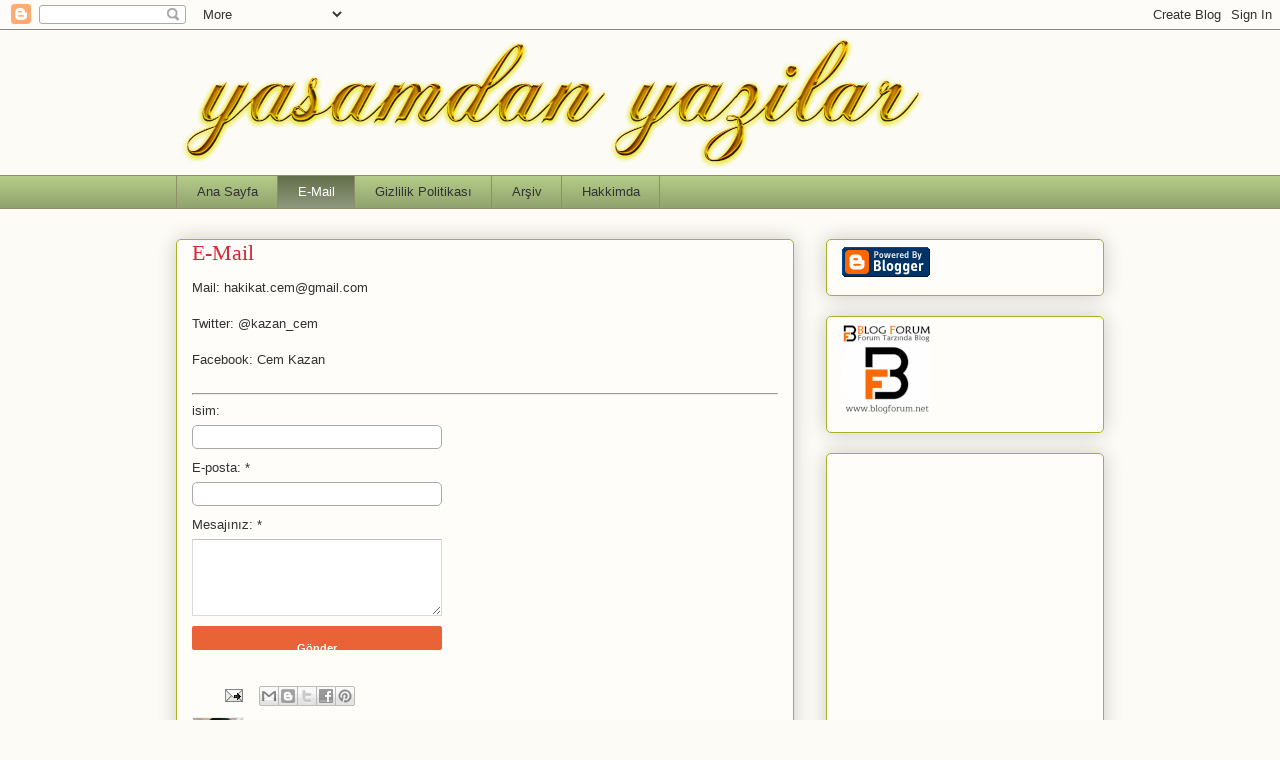

--- FILE ---
content_type: text/html; charset=utf-8
request_url: https://www.google.com/recaptcha/api2/aframe
body_size: 265
content:
<!DOCTYPE HTML><html><head><meta http-equiv="content-type" content="text/html; charset=UTF-8"></head><body><script nonce="v9icG1flrekFocB97yAK1w">/** Anti-fraud and anti-abuse applications only. See google.com/recaptcha */ try{var clients={'sodar':'https://pagead2.googlesyndication.com/pagead/sodar?'};window.addEventListener("message",function(a){try{if(a.source===window.parent){var b=JSON.parse(a.data);var c=clients[b['id']];if(c){var d=document.createElement('img');d.src=c+b['params']+'&rc='+(localStorage.getItem("rc::a")?sessionStorage.getItem("rc::b"):"");window.document.body.appendChild(d);sessionStorage.setItem("rc::e",parseInt(sessionStorage.getItem("rc::e")||0)+1);localStorage.setItem("rc::h",'1765643878186');}}}catch(b){}});window.parent.postMessage("_grecaptcha_ready", "*");}catch(b){}</script></body></html>

--- FILE ---
content_type: text/plain
request_url: https://www.google-analytics.com/j/collect?v=1&_v=j102&a=1311212840&t=pageview&_s=1&dl=https%3A%2F%2Fwww.yasamdanyazilarblog.com%2Fp%2Filetisim.html&ul=en-us%40posix&dt=Ya%C5%9Famdan%20Yaz%C4%B1lar%20-%20Ki%C5%9Fisel%20Blog%3A%20E-Mail&sr=1280x720&vp=1280x720&_u=IEBAAEABAAAAACAAI~&jid=1074072353&gjid=1146138772&cid=1287472704.1765643876&tid=UA-73653442-1&_gid=380264906.1765643876&_r=1&_slc=1&z=199276933
body_size: -453
content:
2,cG-YQXK5Z9VQX